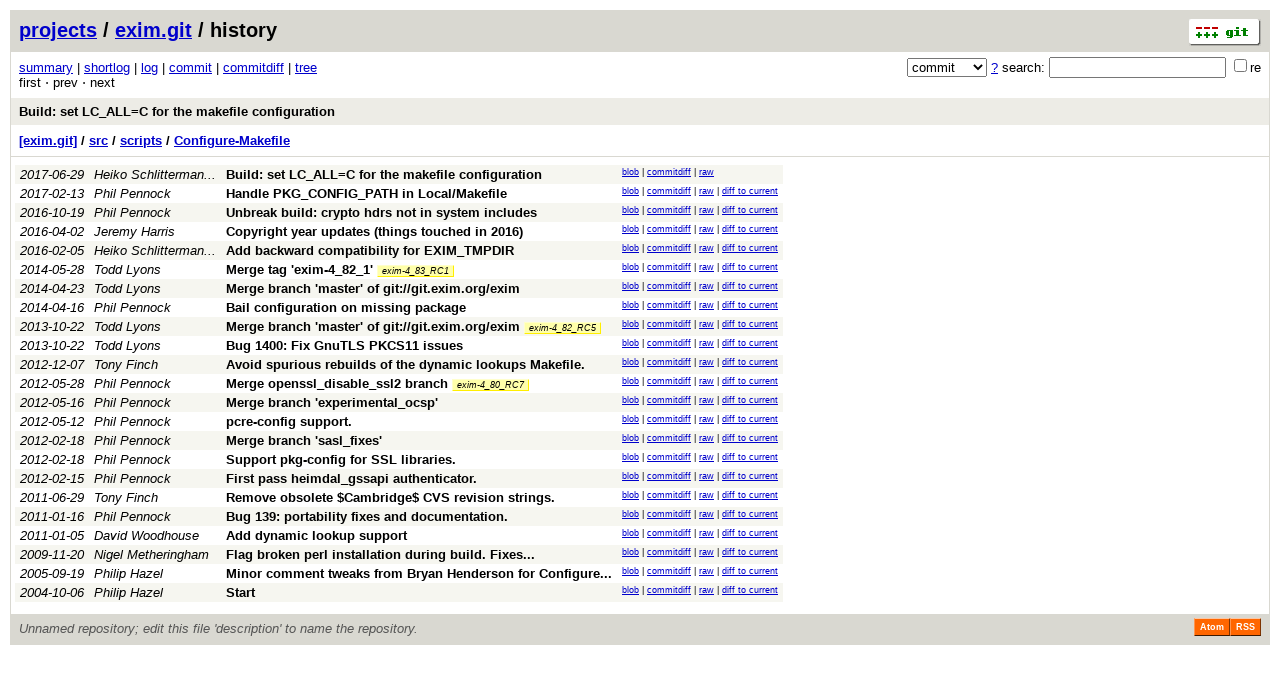

--- FILE ---
content_type: application/xhtml+xml; charset=utf-8
request_url: https://vcs.fsf.org/?p=exim.git;a=history;f=src/scripts/Configure-Makefile;hb=47d004587fc190f7649b76eca3e9d18a8dfa2ab6
body_size: 28343
content:
<?xml version="1.0" encoding="utf-8"?>
<!DOCTYPE html PUBLIC "-//W3C//DTD XHTML 1.0 Strict//EN" "http://www.w3.org/TR/xhtml1/DTD/xhtml1-strict.dtd">
<html xmlns="http://www.w3.org/1999/xhtml" xml:lang="en-US" lang="en-US">
<!-- git web interface version 2.25.1, (C) 2005-2006, Kay Sievers <kay.sievers@vrfy.org>, Christian Gierke -->
<!-- git core binaries version 2.25.1 -->
<head>
<meta http-equiv="content-type" content="application/xhtml+xml; charset=utf-8"/>
<meta name="generator" content="gitweb/2.25.1 git/2.25.1"/>
<meta name="robots" content="index, nofollow"/>
<title>vcs.fsf.org Git - exim.git/history - src/scripts/Configure-Makefile</title>
<link rel="stylesheet" type="text/css" href="static/gitweb.css"/>
<link rel="alternate" title="exim.git - history of src/scripts/Configure-Makefile - RSS feed" href="/?p=exim.git;a=rss;f=src/scripts/Configure-Makefile" type="application/rss+xml" />
<link rel="alternate" title="exim.git - history of src/scripts/Configure-Makefile - RSS feed (no merges)" href="/?p=exim.git;a=rss;f=src/scripts/Configure-Makefile;opt=--no-merges" type="application/rss+xml" />
<link rel="alternate" title="exim.git - history of src/scripts/Configure-Makefile - Atom feed" href="/?p=exim.git;a=atom;f=src/scripts/Configure-Makefile" type="application/atom+xml" />
<link rel="alternate" title="exim.git - history of src/scripts/Configure-Makefile - Atom feed (no merges)" href="/?p=exim.git;a=atom;f=src/scripts/Configure-Makefile;opt=--no-merges" type="application/atom+xml" />
<link rel="shortcut icon" href="static/git-favicon.png" type="image/png" />
</head>
<body>
<div class="page_header">
<a href="http://git-scm.com/" title="git homepage"><img alt="git" class="logo" height="27" src="static/git-logo.png" width="72" /></a><a href="https://vcs.fsf.org">projects</a> / <a href="/?p=exim.git;a=summary">exim.git</a> / history
</div>
<form method="get" action="/" enctype="multipart/form-data"><div class="search">
<input name="p" type="hidden" value="exim.git" />
<input name="a" type="hidden" value="search" />
<input name="h" type="hidden" value="47d004587fc190f7649b76eca3e9d18a8dfa2ab6" />
<select name="st" >
<option selected="selected" value="commit">commit</option>
<option value="grep">grep</option>
<option value="author">author</option>
<option value="committer">committer</option>
<option value="pickaxe">pickaxe</option>
</select> <a href="/?p=exim.git;a=search_help" title="search help">?</a> search:
<input type="text" name="s"  />
<span title="Extended regular expression"><label><input type="checkbox" name="sr" value="1" />re</label></span></div>
</form>
<div class="page_nav">
<a href="/?p=exim.git;a=summary">summary</a> | <a href="/?p=exim.git;a=shortlog">shortlog</a> | <a href="/?p=exim.git;a=log">log</a> | <a href="/?p=exim.git;a=commit">commit</a> | <a href="/?p=exim.git;a=commitdiff">commitdiff</a> | <a href="/?p=exim.git;a=tree">tree</a><br/>
first &sdot; prev &sdot; next<br/>
</div>
<div class="header">
<a class="title" href="/?p=exim.git;a=commit;h=47d004587fc190f7649b76eca3e9d18a8dfa2ab6">Build: set LC_ALL=C for the makefile configuration</a>
</div>
<div class="page_path"><a href="/?p=exim.git;a=tree;hb=47d004587fc190f7649b76eca3e9d18a8dfa2ab6" title="tree root">[exim.git]</a> / <a href="/?p=exim.git;a=tree;f=src;hb=47d004587fc190f7649b76eca3e9d18a8dfa2ab6" title="src">src</a> / <a href="/?p=exim.git;a=tree;f=src/scripts;hb=47d004587fc190f7649b76eca3e9d18a8dfa2ab6" title="src/scripts">scripts</a> / <a href="/?p=exim.git;a=blob_plain;f=src/scripts/Configure-Makefile;hb=47d004587fc190f7649b76eca3e9d18a8dfa2ab6" title="src/scripts/Configure-Makefile">Configure-Makefile</a><br/></div>
<table class="history">
<tr class="dark">
<td title="8 years ago"><i>2017-06-29</i></td>
<td class="author"><a class="list" href="/?p=exim.git;a=search;s=Heiko+Schlittermann+(HS12-RIPE);st=author" title="Search for commits authored by Heiko Schlittermann (HS12-RIPE)"><span title="Heiko Schlittermann (HS12-RIPE)">Heiko Schlitterman... </span></a></td><td><a class="list subject" href="/?p=exim.git;a=commit;h=47d004587fc190f7649b76eca3e9d18a8dfa2ab6">Build: set LC_ALL=C for the makefile configuration</a></td>
<td class="link"><a href="/?p=exim.git;a=blob;f=src/scripts/Configure-Makefile;hb=47d004587fc190f7649b76eca3e9d18a8dfa2ab6">blob</a> | <a href="/?p=exim.git;a=commitdiff;h=47d004587fc190f7649b76eca3e9d18a8dfa2ab6">commitdiff</a> | <a href="/?p=exim.git;a=blob_plain;f=src/scripts/Configure-Makefile;hb=47d004587fc190f7649b76eca3e9d18a8dfa2ab6">raw</a></td>
</tr>
<tr class="light">
<td title="8 years ago"><i>2017-02-13</i></td>
<td class="author"><a class="list" href="/?p=exim.git;a=search;s=Phil+Pennock;st=author" title="Search for commits authored by Phil Pennock">Phil Pennock</a></td><td><a class="list subject" href="/?p=exim.git;a=commit;h=856d1e16b3386ce51b73986b9d7aaf1fbf95aba9">Handle PKG_CONFIG_PATH in Local/Makefile</a></td>
<td class="link"><a href="/?p=exim.git;a=blob;f=src/scripts/Configure-Makefile;hb=856d1e16b3386ce51b73986b9d7aaf1fbf95aba9">blob</a> | <a href="/?p=exim.git;a=commitdiff;h=856d1e16b3386ce51b73986b9d7aaf1fbf95aba9">commitdiff</a> | <a href="/?p=exim.git;a=blob_plain;f=src/scripts/Configure-Makefile;hb=856d1e16b3386ce51b73986b9d7aaf1fbf95aba9">raw</a> | <a href="/?p=exim.git;a=blobdiff;f=src/scripts/Configure-Makefile;h=648960e44036f96bdceb04d2dc7a5c240475ff22;hp=b6f2e2e0979a1fa2760638edf01335156faaf486;hb=47d004587fc190f7649b76eca3e9d18a8dfa2ab6;hpb=856d1e16b3386ce51b73986b9d7aaf1fbf95aba9">diff to current</a></td>
</tr>
<tr class="dark">
<td title="9 years ago"><i>2016-10-19</i></td>
<td class="author"><a class="list" href="/?p=exim.git;a=search;s=Phil+Pennock;st=author" title="Search for commits authored by Phil Pennock">Phil Pennock</a></td><td><a class="list subject" href="/?p=exim.git;a=commit;h=8b0fb68e04323248df1208516e8a9293af9859d8">Unbreak build: crypto hdrs not in system includes</a></td>
<td class="link"><a href="/?p=exim.git;a=blob;f=src/scripts/Configure-Makefile;hb=8b0fb68e04323248df1208516e8a9293af9859d8">blob</a> | <a href="/?p=exim.git;a=commitdiff;h=8b0fb68e04323248df1208516e8a9293af9859d8">commitdiff</a> | <a href="/?p=exim.git;a=blob_plain;f=src/scripts/Configure-Makefile;hb=8b0fb68e04323248df1208516e8a9293af9859d8">raw</a> | <a href="/?p=exim.git;a=blobdiff;f=src/scripts/Configure-Makefile;h=648960e44036f96bdceb04d2dc7a5c240475ff22;hp=3e486a6bb9e3cfe232a95deb73209028ed04f622;hb=47d004587fc190f7649b76eca3e9d18a8dfa2ab6;hpb=8b0fb68e04323248df1208516e8a9293af9859d8">diff to current</a></td>
</tr>
<tr class="light">
<td title="9 years ago"><i>2016-04-02</i></td>
<td class="author"><a class="list" href="/?p=exim.git;a=search;s=Jeremy+Harris;st=author" title="Search for commits authored by Jeremy Harris">Jeremy Harris</a></td><td><a class="list subject" href="/?p=exim.git;a=commit;h=80fea873648ca2ab2e592999a336c59cf054ab55">    Copyright year updates (things touched in 2016)</a></td>
<td class="link"><a href="/?p=exim.git;a=blob;f=src/scripts/Configure-Makefile;hb=80fea873648ca2ab2e592999a336c59cf054ab55">blob</a> | <a href="/?p=exim.git;a=commitdiff;h=80fea873648ca2ab2e592999a336c59cf054ab55">commitdiff</a> | <a href="/?p=exim.git;a=blob_plain;f=src/scripts/Configure-Makefile;hb=80fea873648ca2ab2e592999a336c59cf054ab55">raw</a> | <a href="/?p=exim.git;a=blobdiff;f=src/scripts/Configure-Makefile;h=648960e44036f96bdceb04d2dc7a5c240475ff22;hp=4aa7d76cdc88c4199260eb5bccb3aeecd16e3264;hb=47d004587fc190f7649b76eca3e9d18a8dfa2ab6;hpb=80fea873648ca2ab2e592999a336c59cf054ab55">diff to current</a></td>
</tr>
<tr class="dark">
<td title="9 years ago"><i>2016-02-05</i></td>
<td class="author"><a class="list" href="/?p=exim.git;a=search;s=Heiko+Schlittermann+(HS12-RIPE);st=author" title="Search for commits authored by Heiko Schlittermann (HS12-RIPE)"><span title="Heiko Schlittermann (HS12-RIPE)">Heiko Schlitterman... </span></a></td><td><a class="list subject" href="/?p=exim.git;a=commit;h=8f3bfb82de5170ef78b53f13d73af5cbdb5fabb2">Add backward compatibility for EXIM_TMPDIR</a></td>
<td class="link"><a href="/?p=exim.git;a=blob;f=src/scripts/Configure-Makefile;hb=8f3bfb82de5170ef78b53f13d73af5cbdb5fabb2">blob</a> | <a href="/?p=exim.git;a=commitdiff;h=8f3bfb82de5170ef78b53f13d73af5cbdb5fabb2">commitdiff</a> | <a href="/?p=exim.git;a=blob_plain;f=src/scripts/Configure-Makefile;hb=8f3bfb82de5170ef78b53f13d73af5cbdb5fabb2">raw</a> | <a href="/?p=exim.git;a=blobdiff;f=src/scripts/Configure-Makefile;h=648960e44036f96bdceb04d2dc7a5c240475ff22;hp=8f40d1c95c7af1e5cdf81ae741db4df5caf866c6;hb=47d004587fc190f7649b76eca3e9d18a8dfa2ab6;hpb=8f3bfb82de5170ef78b53f13d73af5cbdb5fabb2">diff to current</a></td>
</tr>
<tr class="light">
<td title="11 years ago"><i>2014-05-28</i></td>
<td class="author"><a class="list" href="/?p=exim.git;a=search;s=Todd+Lyons;st=author" title="Search for commits authored by Todd Lyons">Todd Lyons</a></td><td><a class="list subject" href="/?p=exim.git;a=commit;h=d502442ac32f8964f6cf86469869cecb035d12c0">Merge tag &#39;exim-4_82_1&#39;</a> <span class="refs"> <span class="tag indirect" title="tags/exim-4_83_RC1"><a href="/?p=exim.git;a=tag;h=refs/tags/exim-4_83_RC1">exim-4_83_RC1</a></span></span></td>
<td class="link"><a href="/?p=exim.git;a=blob;f=src/scripts/Configure-Makefile;hb=d502442ac32f8964f6cf86469869cecb035d12c0">blob</a> | <a href="/?p=exim.git;a=commitdiff;h=d502442ac32f8964f6cf86469869cecb035d12c0">commitdiff</a> | <a href="/?p=exim.git;a=blob_plain;f=src/scripts/Configure-Makefile;hb=d502442ac32f8964f6cf86469869cecb035d12c0">raw</a> | <a href="/?p=exim.git;a=blobdiff;f=src/scripts/Configure-Makefile;h=648960e44036f96bdceb04d2dc7a5c240475ff22;hp=eeb26eeb144aac84736efd0788c14be1fafbd4cb;hb=47d004587fc190f7649b76eca3e9d18a8dfa2ab6;hpb=d502442ac32f8964f6cf86469869cecb035d12c0">diff to current</a></td>
</tr>
<tr class="dark">
<td title="11 years ago"><i>2014-04-23</i></td>
<td class="author"><a class="list" href="/?p=exim.git;a=search;s=Todd+Lyons;st=author" title="Search for commits authored by Todd Lyons">Todd Lyons</a></td><td><a class="list subject" href="/?p=exim.git;a=commit;h=44649fdb169979af3c5a08b10889d1ecee48a469">Merge branch &#39;master&#39; of git://git.exim.org/exim</a></td>
<td class="link"><a href="/?p=exim.git;a=blob;f=src/scripts/Configure-Makefile;hb=44649fdb169979af3c5a08b10889d1ecee48a469">blob</a> | <a href="/?p=exim.git;a=commitdiff;h=44649fdb169979af3c5a08b10889d1ecee48a469">commitdiff</a> | <a href="/?p=exim.git;a=blob_plain;f=src/scripts/Configure-Makefile;hb=44649fdb169979af3c5a08b10889d1ecee48a469">raw</a> | <a href="/?p=exim.git;a=blobdiff;f=src/scripts/Configure-Makefile;h=648960e44036f96bdceb04d2dc7a5c240475ff22;hp=eeb26eeb144aac84736efd0788c14be1fafbd4cb;hb=47d004587fc190f7649b76eca3e9d18a8dfa2ab6;hpb=44649fdb169979af3c5a08b10889d1ecee48a469">diff to current</a></td>
</tr>
<tr class="light">
<td title="11 years ago"><i>2014-04-16</i></td>
<td class="author"><a class="list" href="/?p=exim.git;a=search;s=Phil+Pennock;st=author" title="Search for commits authored by Phil Pennock">Phil Pennock</a></td><td><a class="list subject" href="/?p=exim.git;a=commit;h=14ea0bea67dc606a55b1a7c29ce7e8595bd86f64">Bail configuration on missing package</a></td>
<td class="link"><a href="/?p=exim.git;a=blob;f=src/scripts/Configure-Makefile;hb=14ea0bea67dc606a55b1a7c29ce7e8595bd86f64">blob</a> | <a href="/?p=exim.git;a=commitdiff;h=14ea0bea67dc606a55b1a7c29ce7e8595bd86f64">commitdiff</a> | <a href="/?p=exim.git;a=blob_plain;f=src/scripts/Configure-Makefile;hb=14ea0bea67dc606a55b1a7c29ce7e8595bd86f64">raw</a> | <a href="/?p=exim.git;a=blobdiff;f=src/scripts/Configure-Makefile;h=648960e44036f96bdceb04d2dc7a5c240475ff22;hp=eeb26eeb144aac84736efd0788c14be1fafbd4cb;hb=47d004587fc190f7649b76eca3e9d18a8dfa2ab6;hpb=14ea0bea67dc606a55b1a7c29ce7e8595bd86f64">diff to current</a></td>
</tr>
<tr class="dark">
<td title="12 years ago"><i>2013-10-22</i></td>
<td class="author"><a class="list" href="/?p=exim.git;a=search;s=Todd+Lyons;st=author" title="Search for commits authored by Todd Lyons">Todd Lyons</a></td><td><a class="list subject" href="/?p=exim.git;a=commit;h=b79bf0ff013a1cbb22845ffa15411d5af30bf278">Merge branch &#39;master&#39; of git://git.exim.org/exim</a> <span class="refs"> <span class="tag indirect" title="tags/exim-4_82_RC5"><a href="/?p=exim.git;a=tag;h=refs/tags/exim-4_82_RC5">exim-4_82_RC5</a></span></span></td>
<td class="link"><a href="/?p=exim.git;a=blob;f=src/scripts/Configure-Makefile;hb=b79bf0ff013a1cbb22845ffa15411d5af30bf278">blob</a> | <a href="/?p=exim.git;a=commitdiff;h=b79bf0ff013a1cbb22845ffa15411d5af30bf278">commitdiff</a> | <a href="/?p=exim.git;a=blob_plain;f=src/scripts/Configure-Makefile;hb=b79bf0ff013a1cbb22845ffa15411d5af30bf278">raw</a> | <a href="/?p=exim.git;a=blobdiff;f=src/scripts/Configure-Makefile;h=648960e44036f96bdceb04d2dc7a5c240475ff22;hp=5e8a7268311b5b73b6db0202caedca959039b026;hb=47d004587fc190f7649b76eca3e9d18a8dfa2ab6;hpb=b79bf0ff013a1cbb22845ffa15411d5af30bf278">diff to current</a></td>
</tr>
<tr class="light">
<td title="12 years ago"><i>2013-10-22</i></td>
<td class="author"><a class="list" href="/?p=exim.git;a=search;s=Todd+Lyons;st=author" title="Search for commits authored by Todd Lyons">Todd Lyons</a></td><td><a class="list subject" href="/?p=exim.git;a=commit;h=2519e60d2f6124589a6a5b922dd9ae6bcb6f6588">Bug 1400: Fix GnuTLS PKCS11 issues</a></td>
<td class="link"><a href="/?p=exim.git;a=blob;f=src/scripts/Configure-Makefile;hb=2519e60d2f6124589a6a5b922dd9ae6bcb6f6588">blob</a> | <a href="/?p=exim.git;a=commitdiff;h=2519e60d2f6124589a6a5b922dd9ae6bcb6f6588">commitdiff</a> | <a href="/?p=exim.git;a=blob_plain;f=src/scripts/Configure-Makefile;hb=2519e60d2f6124589a6a5b922dd9ae6bcb6f6588">raw</a> | <a href="/?p=exim.git;a=blobdiff;f=src/scripts/Configure-Makefile;h=648960e44036f96bdceb04d2dc7a5c240475ff22;hp=5e8a7268311b5b73b6db0202caedca959039b026;hb=47d004587fc190f7649b76eca3e9d18a8dfa2ab6;hpb=2519e60d2f6124589a6a5b922dd9ae6bcb6f6588">diff to current</a></td>
</tr>
<tr class="dark">
<td title="13 years ago"><i>2012-12-07</i></td>
<td class="author"><a class="list" href="/?p=exim.git;a=search;s=Tony+Finch;st=author" title="Search for commits authored by Tony Finch">Tony Finch</a></td><td><a class="list subject" href="/?p=exim.git;a=commit;h=58ee1eb660af5f69de403aaf36019f5dcaf9760e">Avoid spurious rebuilds of the dynamic lookups Makefile.</a></td>
<td class="link"><a href="/?p=exim.git;a=blob;f=src/scripts/Configure-Makefile;hb=58ee1eb660af5f69de403aaf36019f5dcaf9760e">blob</a> | <a href="/?p=exim.git;a=commitdiff;h=58ee1eb660af5f69de403aaf36019f5dcaf9760e">commitdiff</a> | <a href="/?p=exim.git;a=blob_plain;f=src/scripts/Configure-Makefile;hb=58ee1eb660af5f69de403aaf36019f5dcaf9760e">raw</a> | <a href="/?p=exim.git;a=blobdiff;f=src/scripts/Configure-Makefile;h=648960e44036f96bdceb04d2dc7a5c240475ff22;hp=58b2b577067538d48606f6a4c6a8d04c023d4ac0;hb=47d004587fc190f7649b76eca3e9d18a8dfa2ab6;hpb=58ee1eb660af5f69de403aaf36019f5dcaf9760e">diff to current</a></td>
</tr>
<tr class="light">
<td title="13 years ago"><i>2012-05-28</i></td>
<td class="author"><a class="list" href="/?p=exim.git;a=search;s=Phil+Pennock;st=author" title="Search for commits authored by Phil Pennock">Phil Pennock</a></td><td><a class="list subject" href="/?p=exim.git;a=commit;h=3ecab1575ef1f45a5e7cd3c48cd937ffa8eb0ad9">Merge openssl_disable_ssl2 branch</a> <span class="refs"> <span class="tag indirect" title="tags/exim-4_80_RC7"><a href="/?p=exim.git;a=tag;h=refs/tags/exim-4_80_RC7">exim-4_80_RC7</a></span></span></td>
<td class="link"><a href="/?p=exim.git;a=blob;f=src/scripts/Configure-Makefile;hb=3ecab1575ef1f45a5e7cd3c48cd937ffa8eb0ad9">blob</a> | <a href="/?p=exim.git;a=commitdiff;h=3ecab1575ef1f45a5e7cd3c48cd937ffa8eb0ad9">commitdiff</a> | <a href="/?p=exim.git;a=blob_plain;f=src/scripts/Configure-Makefile;hb=3ecab1575ef1f45a5e7cd3c48cd937ffa8eb0ad9">raw</a> | <a href="/?p=exim.git;a=blobdiff;f=src/scripts/Configure-Makefile;h=648960e44036f96bdceb04d2dc7a5c240475ff22;hp=3e901e6a6a8bb6f0b9b20e904dadc39f163c2f47;hb=47d004587fc190f7649b76eca3e9d18a8dfa2ab6;hpb=3ecab1575ef1f45a5e7cd3c48cd937ffa8eb0ad9">diff to current</a></td>
</tr>
<tr class="dark">
<td title="13 years ago"><i>2012-05-16</i></td>
<td class="author"><a class="list" href="/?p=exim.git;a=search;s=Phil+Pennock;st=author" title="Search for commits authored by Phil Pennock">Phil Pennock</a></td><td><a class="list subject" href="/?p=exim.git;a=commit;h=53947857fdb3c00bb673f6d2ac326dc4ccf01c6e">Merge branch &#39;experimental_ocsp&#39;</a></td>
<td class="link"><a href="/?p=exim.git;a=blob;f=src/scripts/Configure-Makefile;hb=53947857fdb3c00bb673f6d2ac326dc4ccf01c6e">blob</a> | <a href="/?p=exim.git;a=commitdiff;h=53947857fdb3c00bb673f6d2ac326dc4ccf01c6e">commitdiff</a> | <a href="/?p=exim.git;a=blob_plain;f=src/scripts/Configure-Makefile;hb=53947857fdb3c00bb673f6d2ac326dc4ccf01c6e">raw</a> | <a href="/?p=exim.git;a=blobdiff;f=src/scripts/Configure-Makefile;h=648960e44036f96bdceb04d2dc7a5c240475ff22;hp=3e901e6a6a8bb6f0b9b20e904dadc39f163c2f47;hb=47d004587fc190f7649b76eca3e9d18a8dfa2ab6;hpb=53947857fdb3c00bb673f6d2ac326dc4ccf01c6e">diff to current</a></td>
</tr>
<tr class="light">
<td title="13 years ago"><i>2012-05-12</i></td>
<td class="author"><a class="list" href="/?p=exim.git;a=search;s=Phil+Pennock;st=author" title="Search for commits authored by Phil Pennock">Phil Pennock</a></td><td><a class="list subject" href="/?p=exim.git;a=commit;h=6a6084f8fd44dc65dce40536198ec5d282deb126">pcre-config support.</a></td>
<td class="link"><a href="/?p=exim.git;a=blob;f=src/scripts/Configure-Makefile;hb=6a6084f8fd44dc65dce40536198ec5d282deb126">blob</a> | <a href="/?p=exim.git;a=commitdiff;h=6a6084f8fd44dc65dce40536198ec5d282deb126">commitdiff</a> | <a href="/?p=exim.git;a=blob_plain;f=src/scripts/Configure-Makefile;hb=6a6084f8fd44dc65dce40536198ec5d282deb126">raw</a> | <a href="/?p=exim.git;a=blobdiff;f=src/scripts/Configure-Makefile;h=648960e44036f96bdceb04d2dc7a5c240475ff22;hp=3e901e6a6a8bb6f0b9b20e904dadc39f163c2f47;hb=47d004587fc190f7649b76eca3e9d18a8dfa2ab6;hpb=6a6084f8fd44dc65dce40536198ec5d282deb126">diff to current</a></td>
</tr>
<tr class="dark">
<td title="13 years ago"><i>2012-02-18</i></td>
<td class="author"><a class="list" href="/?p=exim.git;a=search;s=Phil+Pennock;st=author" title="Search for commits authored by Phil Pennock">Phil Pennock</a></td><td><a class="list subject" href="/?p=exim.git;a=commit;h=f1e05cc79778c693a1a2bad478ced44791922cce">Merge branch &#39;sasl_fixes&#39;</a></td>
<td class="link"><a href="/?p=exim.git;a=blob;f=src/scripts/Configure-Makefile;hb=f1e05cc79778c693a1a2bad478ced44791922cce">blob</a> | <a href="/?p=exim.git;a=commitdiff;h=f1e05cc79778c693a1a2bad478ced44791922cce">commitdiff</a> | <a href="/?p=exim.git;a=blob_plain;f=src/scripts/Configure-Makefile;hb=f1e05cc79778c693a1a2bad478ced44791922cce">raw</a> | <a href="/?p=exim.git;a=blobdiff;f=src/scripts/Configure-Makefile;h=648960e44036f96bdceb04d2dc7a5c240475ff22;hp=5ef0ff7f08e1e0c8e911b8e3d294828230a0e7f2;hb=47d004587fc190f7649b76eca3e9d18a8dfa2ab6;hpb=f1e05cc79778c693a1a2bad478ced44791922cce">diff to current</a></td>
</tr>
<tr class="light">
<td title="13 years ago"><i>2012-02-18</i></td>
<td class="author"><a class="list" href="/?p=exim.git;a=search;s=Phil+Pennock;st=author" title="Search for commits authored by Phil Pennock">Phil Pennock</a></td><td><a class="list subject" href="/?p=exim.git;a=commit;h=f4b00a2db9b3f3a52232dd52229d50122f941058">Support pkg-config for SSL libraries.</a></td>
<td class="link"><a href="/?p=exim.git;a=blob;f=src/scripts/Configure-Makefile;hb=f4b00a2db9b3f3a52232dd52229d50122f941058">blob</a> | <a href="/?p=exim.git;a=commitdiff;h=f4b00a2db9b3f3a52232dd52229d50122f941058">commitdiff</a> | <a href="/?p=exim.git;a=blob_plain;f=src/scripts/Configure-Makefile;hb=f4b00a2db9b3f3a52232dd52229d50122f941058">raw</a> | <a href="/?p=exim.git;a=blobdiff;f=src/scripts/Configure-Makefile;h=648960e44036f96bdceb04d2dc7a5c240475ff22;hp=5ef0ff7f08e1e0c8e911b8e3d294828230a0e7f2;hb=47d004587fc190f7649b76eca3e9d18a8dfa2ab6;hpb=f4b00a2db9b3f3a52232dd52229d50122f941058">diff to current</a></td>
</tr>
<tr class="dark">
<td title="13 years ago"><i>2012-02-15</i></td>
<td class="author"><a class="list" href="/?p=exim.git;a=search;s=Phil+Pennock;st=author" title="Search for commits authored by Phil Pennock">Phil Pennock</a></td><td><a class="list subject" href="/?p=exim.git;a=commit;h=dde3daac46f9cc3b35993e1c9a931b53645f1c1d">First pass heimdal_gssapi authenticator.</a></td>
<td class="link"><a href="/?p=exim.git;a=blob;f=src/scripts/Configure-Makefile;hb=dde3daac46f9cc3b35993e1c9a931b53645f1c1d">blob</a> | <a href="/?p=exim.git;a=commitdiff;h=dde3daac46f9cc3b35993e1c9a931b53645f1c1d">commitdiff</a> | <a href="/?p=exim.git;a=blob_plain;f=src/scripts/Configure-Makefile;hb=dde3daac46f9cc3b35993e1c9a931b53645f1c1d">raw</a> | <a href="/?p=exim.git;a=blobdiff;f=src/scripts/Configure-Makefile;h=648960e44036f96bdceb04d2dc7a5c240475ff22;hp=24ba10823b4d7aa411fad5e110ab277e263783f2;hb=47d004587fc190f7649b76eca3e9d18a8dfa2ab6;hpb=dde3daac46f9cc3b35993e1c9a931b53645f1c1d">diff to current</a></td>
</tr>
<tr class="light">
<td title="14 years ago"><i>2011-06-29</i></td>
<td class="author"><a class="list" href="/?p=exim.git;a=search;s=Tony+Finch;st=author" title="Search for commits authored by Tony Finch">Tony Finch</a></td><td><a class="list subject" href="/?p=exim.git;a=commit;h=3634fc257bd0667daef14d72005cd87c735bbb24">Remove obsolete $Cambridge$ CVS revision strings.</a></td>
<td class="link"><a href="/?p=exim.git;a=blob;f=src/scripts/Configure-Makefile;hb=3634fc257bd0667daef14d72005cd87c735bbb24">blob</a> | <a href="/?p=exim.git;a=commitdiff;h=3634fc257bd0667daef14d72005cd87c735bbb24">commitdiff</a> | <a href="/?p=exim.git;a=blob_plain;f=src/scripts/Configure-Makefile;hb=3634fc257bd0667daef14d72005cd87c735bbb24">raw</a> | <a href="/?p=exim.git;a=blobdiff;f=src/scripts/Configure-Makefile;h=648960e44036f96bdceb04d2dc7a5c240475ff22;hp=8a4362a74f43d847bfcede4b81a98a70e4f0134a;hb=47d004587fc190f7649b76eca3e9d18a8dfa2ab6;hpb=3634fc257bd0667daef14d72005cd87c735bbb24">diff to current</a></td>
</tr>
<tr class="dark">
<td title="15 years ago"><i>2011-01-16</i></td>
<td class="author"><a class="list" href="/?p=exim.git;a=search;s=Phil+Pennock;st=author" title="Search for commits authored by Phil Pennock">Phil Pennock</a></td><td><a class="list subject" href="/?p=exim.git;a=commit;h=0a34949459c8ec5f79599a458704b7b11cdbb248">Bug 139: portability fixes and documentation.</a></td>
<td class="link"><a href="/?p=exim.git;a=blob;f=src/scripts/Configure-Makefile;hb=0a34949459c8ec5f79599a458704b7b11cdbb248">blob</a> | <a href="/?p=exim.git;a=commitdiff;h=0a34949459c8ec5f79599a458704b7b11cdbb248">commitdiff</a> | <a href="/?p=exim.git;a=blob_plain;f=src/scripts/Configure-Makefile;hb=0a34949459c8ec5f79599a458704b7b11cdbb248">raw</a> | <a href="/?p=exim.git;a=blobdiff;f=src/scripts/Configure-Makefile;h=648960e44036f96bdceb04d2dc7a5c240475ff22;hp=abef500171d2a022162e81468417252578adb537;hb=47d004587fc190f7649b76eca3e9d18a8dfa2ab6;hpb=0a34949459c8ec5f79599a458704b7b11cdbb248">diff to current</a></td>
</tr>
<tr class="light">
<td title="15 years ago"><i>2011-01-05</i></td>
<td class="author"><a class="list" href="/?p=exim.git;a=search;s=David+Woodhouse;st=author" title="Search for commits authored by David Woodhouse">David Woodhouse</a></td><td><a class="list subject" href="/?p=exim.git;a=commit;h=e6d225ae6e6811d3c88dc201642a2127ff6c11bd">Add dynamic lookup support</a></td>
<td class="link"><a href="/?p=exim.git;a=blob;f=src/scripts/Configure-Makefile;hb=e6d225ae6e6811d3c88dc201642a2127ff6c11bd">blob</a> | <a href="/?p=exim.git;a=commitdiff;h=e6d225ae6e6811d3c88dc201642a2127ff6c11bd">commitdiff</a> | <a href="/?p=exim.git;a=blob_plain;f=src/scripts/Configure-Makefile;hb=e6d225ae6e6811d3c88dc201642a2127ff6c11bd">raw</a> | <a href="/?p=exim.git;a=blobdiff;f=src/scripts/Configure-Makefile;h=648960e44036f96bdceb04d2dc7a5c240475ff22;hp=1b2ea1e289a5c26f5479bf136ab32d4d6c6bbb49;hb=47d004587fc190f7649b76eca3e9d18a8dfa2ab6;hpb=e6d225ae6e6811d3c88dc201642a2127ff6c11bd">diff to current</a></td>
</tr>
<tr class="dark">
<td title="16 years ago"><i>2009-11-20</i></td>
<td class="author"><a class="list" href="/?p=exim.git;a=search;s=Nigel+Metheringham;st=author" title="Search for commits authored by Nigel Metheringham">Nigel Metheringham</a></td><td><a class="list subject" href="/?p=exim.git;a=commit;h=177ebd9bf36a4603935ab7d0f5f3d10199fe26d0" title="Flag broken perl installation during build.  Fixes: #915">Flag broken perl installation during build.  Fixes... </a></td>
<td class="link"><a href="/?p=exim.git;a=blob;f=src/scripts/Configure-Makefile;hb=177ebd9bf36a4603935ab7d0f5f3d10199fe26d0">blob</a> | <a href="/?p=exim.git;a=commitdiff;h=177ebd9bf36a4603935ab7d0f5f3d10199fe26d0">commitdiff</a> | <a href="/?p=exim.git;a=blob_plain;f=src/scripts/Configure-Makefile;hb=177ebd9bf36a4603935ab7d0f5f3d10199fe26d0">raw</a> | <a href="/?p=exim.git;a=blobdiff;f=src/scripts/Configure-Makefile;h=648960e44036f96bdceb04d2dc7a5c240475ff22;hp=35bb2c32fea0124ec8016c6fd5f83db626dcfe58;hb=47d004587fc190f7649b76eca3e9d18a8dfa2ab6;hpb=177ebd9bf36a4603935ab7d0f5f3d10199fe26d0">diff to current</a></td>
</tr>
<tr class="light">
<td title="20 years ago"><i>2005-09-19</i></td>
<td class="author"><a class="list" href="/?p=exim.git;a=search;s=Philip+Hazel;st=author" title="Search for commits authored by Philip Hazel">Philip Hazel</a></td><td><a class="list subject" href="/?p=exim.git;a=commit;h=76ea0716a2491ac7b963aaf503c81a737e966e54" title="Minor comment tweaks from Bryan Henderson for Configure-Makefile and">Minor comment tweaks from Bryan Henderson for Configure... </a></td>
<td class="link"><a href="/?p=exim.git;a=blob;f=src/scripts/Configure-Makefile;hb=76ea0716a2491ac7b963aaf503c81a737e966e54">blob</a> | <a href="/?p=exim.git;a=commitdiff;h=76ea0716a2491ac7b963aaf503c81a737e966e54">commitdiff</a> | <a href="/?p=exim.git;a=blob_plain;f=src/scripts/Configure-Makefile;hb=76ea0716a2491ac7b963aaf503c81a737e966e54">raw</a> | <a href="/?p=exim.git;a=blobdiff;f=src/scripts/Configure-Makefile;h=648960e44036f96bdceb04d2dc7a5c240475ff22;hp=41cc88b18cb24b277800b87132c546a8d4570f40;hb=47d004587fc190f7649b76eca3e9d18a8dfa2ab6;hpb=76ea0716a2491ac7b963aaf503c81a737e966e54">diff to current</a></td>
</tr>
<tr class="dark">
<td title="21 years ago"><i>2004-10-06</i></td>
<td class="author"><a class="list" href="/?p=exim.git;a=search;s=Philip+Hazel;st=author" title="Search for commits authored by Philip Hazel">Philip Hazel</a></td><td><a class="list subject" href="/?p=exim.git;a=commit;h=61ec970df30325dbcd8c9d0f0e431dc793126656">Start</a></td>
<td class="link"><a href="/?p=exim.git;a=blob;f=src/scripts/Configure-Makefile;hb=61ec970df30325dbcd8c9d0f0e431dc793126656">blob</a> | <a href="/?p=exim.git;a=commitdiff;h=61ec970df30325dbcd8c9d0f0e431dc793126656">commitdiff</a> | <a href="/?p=exim.git;a=blob_plain;f=src/scripts/Configure-Makefile;hb=61ec970df30325dbcd8c9d0f0e431dc793126656">raw</a> | <a href="/?p=exim.git;a=blobdiff;f=src/scripts/Configure-Makefile;h=648960e44036f96bdceb04d2dc7a5c240475ff22;hp=9db9650951933df8aad2c0bcc6e47aa904b38035;hb=47d004587fc190f7649b76eca3e9d18a8dfa2ab6;hpb=61ec970df30325dbcd8c9d0f0e431dc793126656">diff to current</a></td>
</tr>
<tr>
<td colspan="4"></td>
</tr>
</table>
<div class="page_footer">
<div class="page_footer_text">Unnamed repository; edit this file &#39;description&#39; to name the repository.</div>
<a class="rss_logo" href="/?p=exim.git;a=rss;f=src/scripts/Configure-Makefile" title="history of src/scripts/Configure-Makefile RSS feed">RSS</a>
<a class="rss_logo" href="/?p=exim.git;a=atom;f=src/scripts/Configure-Makefile" title="history of src/scripts/Configure-Makefile Atom feed">Atom</a>
</div>
<script type="text/javascript" src="static/gitweb.js"></script>
<script type="text/javascript">
window.onload = function () {
	var tz_cookie = { name: 'gitweb_tz', expires: 14, path: '/' };
	onloadTZSetup('local', tz_cookie, 'datetime');
};
</script>
</body>
</html>